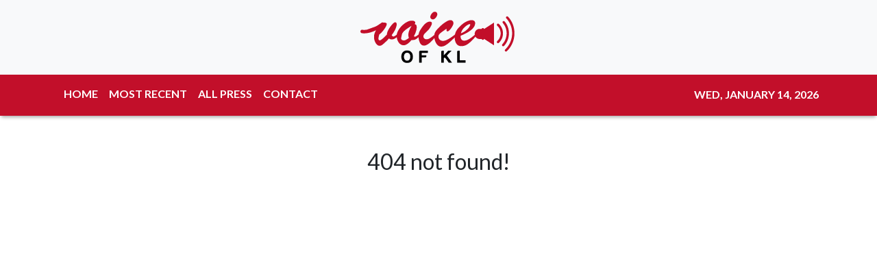

--- FILE ---
content_type: text/html; charset=utf-8
request_url: https://us-central1-vertical-news-network.cloudfunctions.net/get/fetch-include-rss
body_size: 25918
content:
[
  {
    "id": 58517536,
    "title": "PCG rescues 12 Zambales after boat engine fails in WPS",
    "summary": "SUBIC, Zambales — Twelve fishermen returned safely on Monday to Barangay Calapandayan in this town after being rescued by the Philippine Coast Guard (PCG) in the West Philippine Sea (WPS). The PCG’s BRP Cabra was patrolling the WPS when it received a distress call on Oct. 12 about the distressed FBCA Nhiwel Jay 2. Upon",
    "slug": "pcg-rescues-12-zambales-after-boat-engine-fails-in-wps",
    "link": "https://newsinfo.inquirer.net/1992689/pcg-rescues-12-zambales-after-boat-engine-fails-in-wps",
    "date_published": "2024-10-15T11:02:15.000Z",
    "images": "https://newsinfo.inquirer.net/files/2024/10/12-fishers-rescued-in-WPS.jpg",
    "categories": "1558",
    "img_id": "0",
    "caption": "",
    "country": "Philippines",
    "source_type": "rss",
    "source": "Inquirer.net"
  },
  {
    "id": 58530331,
    "title": "Food establishment denies termination of server for feeding strays",
    "summary": "MANILA, Philippines — The local food establishment that allegedly fired a food server for feeding stray animals as seen in a viral video said that no termination or forced resignation happened. The food server, Ian Vhal Sardia, previously told INQUIRER.net that he was forced to resign after being reprimanded for feeding stray animals. Sardia also",
    "slug": "food-establishment-denies-termination-of-server-for-feeding-strays",
    "link": "https://newsinfo.inquirer.net/1992693/food-establishment-denies-termination-of-server-for-feeding-strays",
    "date_published": "2024-10-15T10:18:41.000Z",
    "images": "https://newsinfo.inquirer.net/files/2024/10/Screenshot-2024-10-03-at-7.26.55 PM.png",
    "categories": "1558",
    "img_id": "0",
    "caption": "",
    "country": "Philippines",
    "source_type": "rss",
    "source": "Inquirer.net"
  },
  {
    "id": 58517537,
    "title": "2 steam eruptions observed anew at Taal Volcano",
    "summary": "MANILA, Philippines — Two phreatic or steam-driven eruptions were observed again at Taal Volcano in Batangas province, the Philippine Institute of Volcanology and Seismology (Phivolcs) reported on Tuesday. Phivolcs told INQUIRER.net that both eruptions occurred on Monday. The first eruption happened from 5:33 a.m. to 5:37 a.m. while the second was recorded from 7:03 p.m.",
    "slug": "2-steam-eruptions-observed-anew-at-taal-volcano",
    "link": "https://newsinfo.inquirer.net/1992691/2-steam-driven-eruptions-observed-anew-at-taal-volcano",
    "date_published": "2024-10-15T10:15:16.000Z",
    "images": "https://newsinfo.inquirer.net/files/2024/10/Taal-Volcano-Island-07October2024.jpg",
    "categories": "1558",
    "img_id": "0",
    "caption": "",
    "country": "Philippines",
    "source_type": "rss",
    "source": "Inquirer.net"
  },
  {
    "id": 58557392,
    "title": "A Bangkok dining guide from lunch to dinner",
    "summary": "From street food to upscale dining, the city offers something for every palate and craving     Bangkok has quickly become one of my favorite cities, so much so that I’ve returned twice in less than a year. Though its vibrant shopping scene keeps drawing me back, what I ultimately love about it is its […]\nThe post A Bangkok dining guide from lunch to dinner appeared first on Lifestyle.INQ.",
    "slug": "a-bangkok-dining-guide-from-lunch-to-dinner",
    "link": "https://lifestyle.inquirer.net/519327/a-bangkok-dining-guide-from-lunch-to-dinner/",
    "date_published": "2024-10-15T10:00:33.000Z",
    "images": "",
    "categories": "2828,199,782,3240,3249,3252,3254,3258,3259,3286,3296,3297,3299",
    "img_id": "0",
    "caption": "",
    "country": "Philippines",
    "source_type": "rss",
    "source": "Inquirer.net"
  },
  {
    "id": 58557393,
    "title": "How Finebone is saving the dying art form of fine bone china",
    "summary": "Finebone slightly reinvents one of the last bastions of fine bone china in the world to adapt to the demands of modern times Today, there are only around 30 factories and workshops around the world that produce fine bone china—that is, pottery and homeware made of bone ash. One of those factories, which serves and […]\nThe post How Finebone is saving the dying art form of fine bone china appeared first on Lifestyle.INQ.",
    "slug": "how-finebone-is-saving-the-dying-art-form-of-fine-bone-china",
    "link": "https://lifestyle.inquirer.net/519343/finebone-csm-philippines/",
    "date_published": "2024-10-15T10:00:00.000Z",
    "images": "",
    "categories": "2828,199,782,3240,3249,3252,3254,3258,3259,3286,3296,3297,3299",
    "img_id": "0",
    "caption": "",
    "country": "Philippines",
    "source_type": "rss",
    "source": "Inquirer.net"
  },
  {
    "id": 58553903,
    "title": "Kelana Jaya Line LRT service resumes after temporary disruption",
    "summary": "KUALA LUMPUR: The Kelana Jaya Line LRT service between the Wangsa Maju and Gombak stations fully resumed operation at 3.30 pm today after repair works were completed, says Rapid Rail Sdn Bhd.\n\nThe Rapid KL rail service operator previously stated that the service disruption was caused by an unusual flow of rainwater in the surrounding area, which entered the tracks and damaged several track components at around 10.20 am.\n\nRapid Rail said that the operations team was forced to cut off the power supply in the affected area to allow for inspections and repair works.\n\n“The Rapid Rail engineering team has successfully completed temporary repair works on the track components. Tests on the system and track components were also conducted to ensure that services could resume safely in accordance with safety standards.\n\n“However, the engineering and operations teams will continue to monitor the system’s stability to ensure smooth train operations,“ the statement said.\n\nRapid Rail thanked passengers for their patience throughout the service disruption.\n\nSeveral roads in Kuala Lumpur were flooded following continuous heavy rain that began around 9 am today.",
    "slug": "kelana-jaya-line-lrt-service-resumes-after-temporary-disruption",
    "link": "https://thesun.my/malaysia-news/kelana-jaya-line-lrt-service-resumes-after-temporary-disruption-NA13137659",
    "date_published": "2024-10-15T09:56:39.000Z",
    "images": "https://thesun.my/binrepository/400x287/0c62/400d225/none/11808/XMRM/kl24-09012024-prestasi-prasarana_4636097_20241015175725.jpg",
    "categories": "1558",
    "img_id": "0",
    "caption": "",
    "country": "Malaysia",
    "source_type": "rss",
    "source": "The Sun Daily"
  },
  {
    "id": 58557396,
    "title": "'Tadhana,\" 'Kathang Isip,\" other OPM hits among Spotify PH top songs for the past 10 years",
    "summary": "The Top Songs playlist on Spotify features 50 local and international songs that have remained relevant for Filipinos on the streaming platform for the past 10 years.",
    "slug": "tadhana-kathang-isip-other-opm-hits-among-spotify-ph-top-songs-for-the-past-10-years",
    "link": "https://www.gmanetwork.com/news/lifestyle/hobbiesandactivities/923800/tadhana-kathang-isip-other-opm-hits-among-spotify-ph-top-songs-for-the-past-10-years/story/",
    "date_published": "2024-10-15T09:53:58.000Z",
    "images": " <img width=\"auto\" height=\"150\" src=\"https://images.gmanews.tv/webpics/2024/10/Untitled_design_(17)_2024_10_15_17_52_49.jpg\"/> ",
    "categories": "2828,199,782,3240,3249,3252,3254,3258,3259,3286,3296,3297,3299",
    "img_id": "0",
    "caption": "",
    "country": "Philippines",
    "source_type": "rss",
    "source": "GMA Network"
  },
  {
    "id": 58553884,
    "title": "SMART Tunnel reopens to traffic",
    "summary": "KUALA LUMPUR: The SMART Tunnel is back in operation after it was closed on Tuesday (Oct 15) morning due to heavy rain here. Read full story",
    "slug": "smart-tunnel-reopens-to-traffic",
    "link": "https://www.thestar.com.my/news/nation/2024/10/15/smart-tunnel-reopens-to-traffic",
    "date_published": "2024-10-15T09:49:00.000Z",
    "images": "https://apicms.thestar.com.my/uploads/images/2024/10/15/2965819.jpg",
    "categories": "1558",
    "img_id": "0",
    "caption": "",
    "country": "Malaysia",
    "source_type": "rss",
    "source": "The Stars"
  },
  {
    "id": 58553911,
    "title": "Kerajaan komited bantu mudahkan usahawan dapat sijil halal - Zulkifli",
    "summary": "Pensijilan itu akan memberikan nilai tambah kepada perniagaan mereka selain meningkatkan kualiti dan diberkati sekali gus memperkasakan industri halal negara.",
    "slug": "kerajaan-komited-bantu-mudahkan-usahawan-dapat-sijil-halal-zulkifli",
    "link": "https://www.astroawani.com/berita-malaysia/kerajaan-komited-bantu-mudahkan-usahawan-dapat-sijil-halal-zulkifli-491824",
    "date_published": "2024-10-15T09:47:14.000Z",
    "images": "https://img.astroawani.com/2024-10/81728974045_DrZulkifliHasan.jpg",
    "categories": "1558",
    "img_id": "0",
    "caption": "",
    "country": "Malaysia",
    "source_type": "rss",
    "source": "AstroAwani"
  },
  {
    "id": 58553895,
    "title": "'Same road': Zairil clarifies RM1.4m funds row in Bagan, Tasek Gelugor ",
    "summary": "Penang exco says extra money given to Guan Eng, 'since he felt cheated'.",
    "slug": "same-road-zairil-clarifies-rm14m-funds-row-in-bagan-tasek-gelugor-",
    "link": "https://www.malaysiakini.com/news/722703",
    "date_published": "2024-10-15T09:46:50.000Z",
    "images": "",
    "categories": "1558",
    "img_id": "0",
    "caption": "",
    "country": "Malaysia",
    "source_type": "rss",
    "source": "Malaysia Kini"
  },
  {
    "id": 58555889,
    "title": "Retired foreigners can pay P1.5M for unlimited legal stay in PH",
    "summary": "Senator Loren Legarda expressed dismay Tuesday over the regulation of the Philippine Retirement Authority (PRA) allowing retired foreigners to stay legally in the Philippines for as long as they want in exchange for a US$20,000 fee, saying it's no wonder that many criminal syndicates are able to exploit this to find safe haven in the country.",
    "slug": "retired-foreigners-can-pay-p15m-for-unlimited-legal-stay-in-ph",
    "link": "https://www.gmanetwork.com/news/topstories/nation/923797/retired-foreigners-can-pay-p1-5m-for-unlimited-legal-stay-in-ph/story/",
    "date_published": "2024-10-15T09:43:58.000Z",
    "images": " <img width=\"auto\" height=\"150\" src=\"https://images.gmanews.tv/v3/webpics/v3/2014/03/2014_03_20_10_05_49.jpg\"/> ",
    "categories": "1558",
    "img_id": "0",
    "caption": "",
    "country": "Philippines",
    "source_type": "rss",
    "source": "GMA Network"
  },
  {
    "id": 58553896,
    "title": "Justice for 'Kopi' - animal rights activists will haul local council to court",
    "summary": "They demand the officers involved in shooting the dog be charged.",
    "slug": "justice-for-kopi-animal-rights-activists-will-haul-local-council-to-court",
    "link": "https://www.malaysiakini.com/news/722702",
    "date_published": "2024-10-15T09:42:04.000Z",
    "images": "",
    "categories": "1558",
    "img_id": "0",
    "caption": "",
    "country": "Malaysia",
    "source_type": "rss",
    "source": "Malaysia Kini"
  },
  {
    "id": 58555894,
    "title": "For fast, cheap Internet: Salo files bill granting legislative franchise to Elon Musk’s Starlink PH",
    "summary": "“We believe this partnership with Starlink will provide Filipinos with the reliable internet service they deserve.\"",
    "slug": "for-fast-cheap-internet-salo-files-bill-granting-legislative-franchise-to-elon-musks-starlink-ph",
    "link": "https://mb.com.ph/2024/10/15/salo-files-bill-granting-legislative-franchise-to-elon-musk-s-starlink-ph",
    "date_published": "2024-10-15T09:41:15.000Z",
    "images": "https://images.mb.com.ph/production/mb-mkt-neo-prod-1-uploads/107155_ffcb5c0987/107155_ffcb5c0987.jpeg",
    "categories": "1558",
    "img_id": "0",
    "caption": "",
    "country": "Philippines",
    "source_type": "rss",
    "source": "Manila Bulletin"
  },
  {
    "id": 58555895,
    "title": "2 injured, 7 houses razed in Laguna fire",
    "summary": "SANTA ROSA CITY, Laguna – Two individuals were injured and seven houses were razed in a fire in Barangay Caingin here on Monday morning, October 14.",
    "slug": "2-injured-7-houses-razed-in-laguna-fire",
    "link": "https://mb.com.ph/2024/10/15/2-injured-7-houses-razed-in-laguna-fire",
    "date_published": "2024-10-15T09:41:12.000Z",
    "images": "https://images.mb.com.ph/production/HD_wallpaper_fire_flame_texture_a97ceaa1bf.jpg",
    "categories": "1558",
    "img_id": "0",
    "caption": "",
    "country": "Philippines",
    "source_type": "rss",
    "source": "Manila Bulletin"
  },
  {
    "id": 58555890,
    "title": "Koko Pimentel: Parallel Senate probe on Duterte drug war 'a good idea'",
    "summary": "Although it is \"optional,\" Senate Minority Leader Aquilino \"Koko\" Pimentel III said conducting a parallel Senate investigation into the war on drugs is a \"good idea\" so the credibility of the witnesses could be tested.",
    "slug": "koko-pimentel-parallel-senate-probe-on-duterte-drug-war-a-good-idea",
    "link": "https://www.gmanetwork.com/news/topstories/nation/923796/koko-pimentel-parallel-senate-probe-on-duterte-drug-war-a-good-idea/story/",
    "date_published": "2024-10-15T09:39:11.000Z",
    "images": " <img width=\"auto\" height=\"150\" src=\"https://images.gmanews.tv/webpics/2023/11/aquilino_koko_pimentel_iii_2023_11_16_23_03_45.jpg\"/> ",
    "categories": "1558",
    "img_id": "0",
    "caption": "",
    "country": "Philippines",
    "source_type": "rss",
    "source": "GMA Network"
  },
  {
    "id": 58553924,
    "title": "Vietnamese teachers paid up to $1,200 a month after salary increase",
    "summary": "Vietnamese teachers' basic salaries have increased by 30% from July, pushing their monthly income to as much as VND30 million ($1,203), an increase of up to VND7 million from previous levels.",
    "slug": "vietnamese-teachers-paid-up-to-1200-a-month-after-salary-increase",
    "link": "https://e.vnexpress.net/news/news/vietnamese-teachers-paid-up-to-1-200-a-month-after-salary-increase-4804341.html",
    "date_published": "2024-10-15T09:31:00.000Z",
    "images": "https://vcdn1-english.vnecdn.net/2024/10/15/giaovien38511719825817-1728970-9410-2183-1728970324.jpg?w=900&h=0&q=100&dpr=1&fit=crop&s=L5gLQI5JhfW9q8c4_yXaJg",
    "categories": "1558",
    "img_id": "0",
    "caption": "",
    "country": "Vietnam",
    "source_type": "rss",
    "source": "VNExpress"
  },
  {
    "id": 58553923,
    "title": "Public security ministry proposes monitoring of trans-border data transfers",
    "summary": "The Ministry of Public Security has proposed that the transfer of data abroad must be evaluated by authorities to ensure national defense, security and the protection of national interests, according to a draft law on data.",
    "slug": "public-security-ministry-proposes-monitoring-of-transborder-data-transfers",
    "link": "https://e.vnexpress.net/news/news/public-security-ministry-proposes-monitoring-of-trans-border-data-transfers-4804421.html",
    "date_published": "2024-10-15T09:31:00.000Z",
    "images": "https://vcdn1-english.vnecdn.net/2024/10/15/pexelsmarkusspiske330771-17289-3046-5728-1728980378.jpg?w=900&h=0&q=100&dpr=1&fit=crop&s=vBff_DIt6AcwC2A09hr2LA",
    "categories": "1558",
    "img_id": "0",
    "caption": "",
    "country": "Vietnam",
    "source_type": "rss",
    "source": "VNExpress"
  },
  {
    "id": 58555896,
    "title": "Interfaith leaders reaffirm  support for peace in Mindanao",
    "summary": "DAVAO CITY – Interfaith leaders in Mindanao recently reaffirmed their efforts to sustain the gains of peacebuilding in Mindanao.",
    "slug": "interfaith-leaders-reaffirm-support-for-peace-in-mindanao",
    "link": "https://mb.com.ph/2024/10/15/mindanao-interfaith-leaders-reaffirm-support-for-peace-in-mindanao",
    "date_published": "2024-10-15T09:29:14.000Z",
    "images": "https://images.mb.com.ph/production/OPAPRU_9bdcb921b7.jfif",
    "categories": "1558",
    "img_id": "0",
    "caption": "",
    "country": "Philippines",
    "source_type": "rss",
    "source": "Manila Bulletin"
  },
  {
    "id": 58555897,
    "title": "Tulfo rejects privatization of country’s air traffic management system; here's why",
    "summary": "\"The privatization of CNS/ATM functions poses serious national security risks and exposes us to foreign interference.\"",
    "slug": "tulfo-rejects-privatization-of-countrys-air-traffic-management-system-heres-why",
    "link": "https://mb.com.ph/2024/10/15/tulfo-rejects-privatization",
    "date_published": "2024-10-15T09:27:50.000Z",
    "images": "https://images.mb.com.ph/production/mb-mkt-neo-prod-1-uploads-2/media/Raffy_Tulfo_45281daeb5/Raffy_Tulfo_45281daeb5.jpg",
    "categories": "1558",
    "img_id": "0",
    "caption": "",
    "country": "Philippines",
    "source_type": "rss",
    "source": "Manila Bulletin"
  },
  {
    "id": 58553902,
    "title": "Elderly woman in Penang rescued from garbage-infested house",
    "summary": "PETALING JAYA: An elderly woman was rescued from her home, which was piled in heaps of rubbish, making it difficult for her to leave her residence .\n\nThe Penang Civil Defence Force was deployed to the 86-year-old’s house on Monday (Oct 14) at 4.40pm after responding to her family members’ call for help, the New Straits Times reported.\n\nShe was reportedly carried out on a stretcher during the operation. \n\nALSO READ: Perak govt to aid retired teacher with hoarding disorder\n\nHer family claimed that the woman, living alone, was not in good health, riddled with “hypertension and hearing problems”, on top of her “frail” condition, as quoted.\n\nNot only that, her family members claim that she would call for help late at night as she is also “prone to falls”, as quoted.\n\n“As such, her family wants to send her to an old folk’s home after obtaining her consent,” he was quoted as saying. \n\nALSO READ: Ipoh City Council clears three tonnes of garbage from elderly woman’s home\n\nCivil Defence Force northeast district officer, Muhammad Aizat Abdul Ghani confirmed that the double-storey house located in Jalan Mano was filled with so much rubbish and recyclable materials amassed over the years.\n\nHer house was not only filled with rubbish indoors but outdoors as well. \n\nThe elderly woman said she hired help to clean her house but claims they never showed up.",
    "slug": "elderly-woman-in-penang-rescued-from-garbageinfested-house",
    "link": "https://thesun.my/malaysia-news/elderly-woman-in-penang-rescued-from-garbage-infested-house-OA13137678",
    "date_published": "2024-10-15T09:27:26.000Z",
    "images": "https://thesun.my/binrepository/400x244/0c9/400d225/none/11808/WBCY/hoarding-1646575-20201007131747_4636107_20241015172835.jpg",
    "categories": "1558",
    "img_id": "0",
    "caption": "",
    "country": "Malaysia",
    "source_type": "rss",
    "source": "The Sun Daily"
  },
  {
    "id": 58553885,
    "title": "Gerik man killed in pre-dawn tiger attack",
    "summary": "IPOH: A 54-year-old local man has been found dead after a tiger attack in Gerik. Read full story",
    "slug": "gerik-man-killed-in-predawn-tiger-attack",
    "link": "https://www.thestar.com.my/news/nation/2024/10/15/gerik-man-killed-in-pre-dawn-tiger-attack",
    "date_published": "2024-10-15T09:27:00.000Z",
    "images": "https://apicms.thestar.com.my/uploads/images/2024/10/15/2965783.png",
    "categories": "1558",
    "img_id": "0",
    "caption": "",
    "country": "Malaysia",
    "source_type": "rss",
    "source": "The Stars"
  },
  {
    "id": 58555898,
    "title": "DOH reiterates support for breast cancer awareness efforts",
    "summary": "The Department of Health (DOH) on Monday, Oct. 15, reiterated its support for efforts to increase public awareness of breast cancer.",
    "slug": "doh-reiterates-support-for-breast-cancer-awareness-efforts",
    "link": "https://mb.com.ph/2024/10/15/breast-cancer-awareness-efforts",
    "date_published": "2024-10-15T09:26:40.000Z",
    "images": "https://images.mb.com.ph/production/breast_cancer_085f06a0b1.jpg",
    "categories": "1558",
    "img_id": "0",
    "caption": "",
    "country": "Philippines",
    "source_type": "rss",
    "source": "Manila Bulletin"
  },
  {
    "id": 58555899,
    "title": "PCG denies irregularities in pistol procurement project",
    "summary": "The Philippine Coast Guard (PCG) belied claims that there were irregularities in the bidding process for a program involving the procurement of pistols for its personnel.",
    "slug": "pcg-denies-irregularities-in-pistol-procurement-project",
    "link": "https://mb.com.ph/2024/10/15/pcg-irregularities-pistol-procurement",
    "date_published": "2024-10-15T09:26:16.000Z",
    "images": "https://images.mb.com.ph/production/mb-mkt-neo-prod-1-uploads/pistol_6235049_640_00b5e217e5/pistol_6235049_640_00b5e217e5.jpeg",
    "categories": "1558",
    "img_id": "0",
    "caption": "",
    "country": "Philippines",
    "source_type": "rss",
    "source": "Manila Bulletin"
  },
  {
    "id": 58555900,
    "title": "'Hindi tatantanan': PNP vows to locate Harry Roque ",
    "summary": "The Philippine National Police (PNP) has committed to give all its efforts to locate and bring to the House of Representatives former presidential spokesperson Harry Roque.",
    "slug": "hindi-tatantanan-pnp-vows-to-locate-harry-roque-",
    "link": "https://mb.com.ph/2024/10/15/pnp-vows-to-locate-harry-roque",
    "date_published": "2024-10-15T09:22:51.000Z",
    "images": "https://images.mb.com.ph/production/20240917_144006_ecaa7312a4.jpg",
    "categories": "1558",
    "img_id": "0",
    "caption": "",
    "country": "Philippines",
    "source_type": "rss",
    "source": "Manila Bulletin"
  },
  {
    "id": 58557400,
    "title": "BINI reveals official lightstick for Blooms",
    "summary": "P-pop girl group BINI finally unveiled its official lightsticks for Blooms to purchase and use during performances.",
    "slug": "bini-reveals-official-lightstick-for-blooms",
    "link": "https://www.philstar.com/gadgets/2024/10/15/2392726/bini-reveals-official-lightstick-blooms",
    "date_published": "2024-10-15T09:22:00.000Z",
    "images": "",
    "categories": "2828,199,782,3240,3249,3252,3254,3258,3259,3286,3296,3297,3299",
    "img_id": "0",
    "caption": "",
    "country": "Philippines",
    "source_type": "rss",
    "source": "Philstar"
  },
  {
    "id": 58553886,
    "title": "Flash flood victims in Perak decrease, some shelters close",
    "summary": "IPOH: The total count of flash flood victims in Perak has reduced, with 1,013 individuals still taking refuge at evacuation centres. Read full story",
    "slug": "flash-flood-victims-in-perak-decrease-some-shelters-close",
    "link": "https://www.thestar.com.my/news/nation/2024/10/15/flash-flood-victims-in-perak-decrease-some-shelters-close",
    "date_published": "2024-10-15T09:22:00.000Z",
    "images": "https://apicms.thestar.com.my/uploads/images/2024/10/15/2965751.jpg",
    "categories": "1558",
    "img_id": "0",
    "caption": "",
    "country": "Malaysia",
    "source_type": "rss",
    "source": "The Stars"
  },
  {
    "id": 58557397,
    "title": "BINI unveils official lightstick: Price, inclusions, selling dates",
    "summary": "BINI has unveiled its official lightstick for the upcoming Grand BINIverse concert!",
    "slug": "bini-unveils-official-lightstick-price-inclusions-selling-dates",
    "link": "https://www.gmanetwork.com/news/lifestyle/hobbiesandactivities/923795/bini-unveils-official-lightstick-price-inclusions-selling-dates/story/",
    "date_published": "2024-10-15T09:21:44.000Z",
    "images": " <img width=\"auto\" height=\"150\" src=\"https://images.gmanews.tv/webpics/2024/10/Screenshot_2024-10-15_at_17_2024_10_15_17_21_16.png\"/> ",
    "categories": "2828,199,782,3240,3249,3252,3254,3258,3259,3286,3296,3297,3299",
    "img_id": "0",
    "caption": "",
    "country": "Philippines",
    "source_type": "rss",
    "source": "GMA Network"
  },
  {
    "id": 58555901,
    "title": "SPD beefs up police deployment for APMCDRR 2024",
    "summary": "The Southern Police District (SPD) has beefed up its deployment to ensure a safe and orderly Asia-Pacific Ministerial Conference on Disaster Risk Reduction (APMCDRR), which will run until October 18, 2024, at the Philippine International Convention Center (PICC), according to SPD Director Brig. Gen. Bernard Yang.",
    "slug": "spd-beefs-up-police-deployment-for-apmcdrr-2024",
    "link": "https://mb.com.ph/2024/10/15/spd-beefs-up-police-deployment-for-apmcdrr-2024",
    "date_published": "2024-10-15T09:18:40.000Z",
    "images": "https://images.mb.com.ph/production/viber_image_2024_10_15_16_20_18_350_d3840c64ea.jpg",
    "categories": "1558",
    "img_id": "0",
    "caption": "",
    "country": "Philippines",
    "source_type": "rss",
    "source": "Manila Bulletin"
  },
  {
    "id": 58557394,
    "title": "Good energy only: How Human Design transformed Bianca Brandner’s approach to life",
    "summary": "Life coach Bianca Brandner shares how the personalized self-growth system of Human Design enhances her energy and brings positivity to her work, motherhood, and life   Bianca Brandner is not into astrology. At least, not in the traditional sense.  “I don’t know what my moon rising is. I don’t really know what rising signs are,” […]\nThe post Good energy only: How Human Design transformed Bianca Brandner’s approach to life appeared first on Lifestyle.INQ.",
    "slug": "good-energy-only-how-human-design-transformed-bianca-brandners-approach-to-life",
    "link": "https://lifestyle.inquirer.net/519495/how-human-design-transformed-bianca-brandners-approach-to-life/",
    "date_published": "2024-10-15T09:18:31.000Z",
    "images": "",
    "categories": "2828,199,782,3240,3249,3252,3254,3258,3259,3286,3296,3297,3299",
    "img_id": "0",
    "caption": "",
    "country": "Philippines",
    "source_type": "rss",
    "source": "Inquirer.net"
  },
  {
    "id": 58561321,
    "title": "EnterpriseSG partners African Export-Import Bank to expand financing access for Singapore companies ",
    "summary": "SINGAPORE companies will soon have greater access to financing when they expand to Africa, thanks to a new agreement between EnterpriseSG and...",
    "slug": "enterprisesg-partners-african-exportimport-bank-to-expand-financing-access-for-singapore-companies-",
    "link": "https://www.businesstimes.com.sg/singapore/enterprisesg-partners-african-export-import-bank-expand-financing-access-singapore-companies",
    "date_published": "2024-10-15T09:17:57.000Z",
    "images": "",
    "categories": "1558",
    "img_id": "0",
    "caption": "",
    "country": "Singapore",
    "source_type": "rss",
    "source": "The Business Times"
  },
  {
    "id": 58553904,
    "title": "GISBH: KPWKM prioritises swift reunification of rescued children with families",
    "summary": "KUALA LUMPUR: The immediate return of children rescued during Op Global to their parents and families is a top priority for the Ministry of Women, Family and Community Development (KPWKM).\n\nHowever, its minister, Datuk Seri Nancy Shukri said KPWKM must first ensure that the children’s parents and families can provide adequate and proper care.\n\n“For cases where the capability of the parents and families is clearly established, the reunification process can proceed without delay. In more complex situations, intervention programmes will be implemented to ensure the children’s and families’ best interests are safeguarded\n\n“The ultimate goal is to reunite these children with their families. However, before this can happen, several factors need to be carefully evaluated. This is not about denying anyone’s rights, but about ensuring the best interests of the children are upheld,” Nancy said during a minister’s briefing session on GISB Holdings Sdn Bhd (GISBH) in the Dewan Rakyat today.\n\nAs of yesterday, 560 children – 283 boys and 277 girls – had been placed in safe custody after the Social Welfare Department (JKM) obtained a temporary court custody order for two months under Section 25(2)(a) of the Child Act 2001.\n\nMeanwhile, Nancy said the Task Force Profiling Team for Op Global found that 94.3 per cent of the 558 profiled children had at least one living biological parent, while 5.7 per cent had no parents or no available information on their parents.\n\nHealth assessments showed that 51.6 per cent of the children were underweight, falling below the healthy Body Mass Index (BMI), while 46.1 per cent had a normal weight and the remaining children were classified as obese, she added. \n\n“Three children have been issued persons with disabilities (PwD) cards, while 27 others display symptoms of disability,” she added.\n\nCognitive assessments were also conducted on 385 children aged seven and above, with 71.9 per cent (277 children) showing no signs of cognitive disorders, she said. \n\n“However, 20.26 per cent (78 children) displayed moderate cognitive disorders, while 7.79 per cent (30 children) were found to have severe cognitive impairments,” Nancy said.",
    "slug": "gisbh-kpwkm-prioritises-swift-reunification-of-rescued-children-with-families",
    "link": "https://thesun.my/malaysia-news/gisbh-kpwkm-prioritises-swift-reunification-of-rescued-children-with-families-GA13137625",
    "date_published": "2024-10-15T09:17:18.000Z",
    "images": "https://thesun.my/binrepository/400x267/0c0/400d225/none/11808/WDTC/jb03-04102024-childhood-education_4636066_20241015171803.jpg",
    "categories": "1558",
    "img_id": "0",
    "caption": "",
    "country": "Malaysia",
    "source_type": "rss",
    "source": "The Sun Daily"
  },
  {
    "id": 58553906,
    "title": "Investigations ongoing into incident of empty Johor checkpoint counters with green lights on, blocked pathways",
    "summary": "PETALING JAYA: A surprise inspection by Johor Public Works, Transport, Infrastructure, and Communications committee chairman, Mohamad Fazli Mohamad Salleh recently found 17 Immigration counters at the Johor checkpoint empty.\nThe inspection was conducted following a video circulating online showing the 17 empty counters at the checkpoint in Sultan Abu Bakar Complex (KSAB), triggering public backlash.\nHe confirmed that the surprise inspection found that the incident actually occurred, Harian Metro reported.\nThe video showed the empty counters, with green lights on however, the pathways were closed off to commuters.\n\nALSO READ: Woman calls out Immigration officer for alleged rude behaviour\n\nFazli then instructed that the green lights to be turned off to indicate that the lane is closed, to ensure no one is confused.\n“If there is no solid reason given regarding the incident, this can be considered intentional,” he was quoted as saying.\nOn the other hand, Johor Immigration director Datuk Mohd Rusdi Mohd Darus said an internal probe will be conducted on the incident.\n\nALSO READ: Woman expresses gratitude to Johor Immigration officers for returning lost RM1.5k\n\n“The internal investigation will determine whether the immigration officer handling the counter neglected their duties or intentionally left the counter without permission.\n“We will not tolerate this behaviour, and strict disciplinary action will be taken against them if they are found to have neglected their duties.\n“It is a violation of responsibility, and I take this issue seriously,“ he was quoted as saying.",
    "slug": "investigations-ongoing-into-incident-of-empty-johor-checkpoint-counters-with-green-lights-on-blocked-pathways",
    "link": "https://thesun.my/malaysia-news/investigations-ongoing-into-incident-of-empty-johor-checkpoint-counters-with-green-lights-on-blocked-pathways-EA13137524",
    "date_published": "2024-10-15T09:17:02.000Z",
    "images": "https://thesun.my/binrepository/576x225/85c0/400d225/none/11808/VTVY/untitled-design-18_4635996_20241015171744.jpg",
    "categories": "1558",
    "img_id": "0",
    "caption": "",
    "country": "Malaysia",
    "source_type": "rss",
    "source": "The Sun Daily"
  },
  {
    "id": 58553887,
    "title": "Govt to address possible vegetable price hikes due to monsoon, says Armizan",
    "summary": "PETALING JAYA: The Domestic Trade and Cost of Living Ministry will collaborate and hold discussions with relevant ministries and agencies regarding the issue of vegetable prices, which are expected to triple by the end of this year. Read full story",
    "slug": "govt-to-address-possible-vegetable-price-hikes-due-to-monsoon-says-armizan",
    "link": "https://www.thestar.com.my/news/nation/2024/10/15/govt-to-address-possible-vegetable-price-hikes-due-to-monsoon-says-armizan",
    "date_published": "2024-10-15T09:14:00.000Z",
    "images": "https://apicms.thestar.com.my/uploads/images/2024/10/15/2965740.jpg",
    "categories": "1558",
    "img_id": "0",
    "caption": "",
    "country": "Malaysia",
    "source_type": "rss",
    "source": "The Stars"
  },
  {
    "id": 58553889,
    "title": "No need to ban vape like Maldives, says Health Minister",
    "summary": "KUALA LUMPUR: Malaysia has comprehensive regulations on smoking and tobacco control and does not need to follow other countries in banning vape and its products, says Datuk Seri Dr Dzulkefly Ahmad. Read full story",
    "slug": "no-need-to-ban-vape-like-maldives-says-health-minister",
    "link": "https://www.thestar.com.my/news/nation/2024/10/15/no-need-to-ban-vape-like-maldives-says-health-minister",
    "date_published": "2024-10-15T09:13:00.000Z",
    "images": "https://apicms.thestar.com.my/uploads/images/2024/10/15/2965728.jpg",
    "categories": "1558",
    "img_id": "0",
    "caption": "",
    "country": "Malaysia",
    "source_type": "rss",
    "source": "The Stars"
  },
  {
    "id": 58553888,
    "title": "Pahang Sultan urges civil servants not to be selective in giving aid to flood victims",
    "summary": "TEMERLOH: The Sultan of Pahang Al-Sultan Abdullah Ri'ayatuddin Al-Mustafa Billah Shah ordered the various parties involved in managing floods not to be selective in providing aid. Read full story",
    "slug": "pahang-sultan-urges-civil-servants-not-to-be-selective-in-giving-aid-to-flood-victims",
    "link": "https://www.thestar.com.my/news/nation/2024/10/15/pahang-sultan-urges-civil-servants-not-to-be-selective-in-giving-aid-to-flood-victims",
    "date_published": "2024-10-15T09:13:00.000Z",
    "images": "https://apicms.thestar.com.my/uploads/images/2024/10/15/2965736.JPG",
    "categories": "1558",
    "img_id": "0",
    "caption": "",
    "country": "Malaysia",
    "source_type": "rss",
    "source": "The Stars"
  },
  {
    "id": 58553905,
    "title": "Police have started investigating companies linked to GISBH overseas - Saifuddin Nasution",
    "summary": "KUALA LUMPUR: The police (PDRM) have initiated investigations into companies linked to GISB Holdings Sdn Bhd (GISBH), which are operating overseas.\n\nHome Minister Datuk Seri Saifuddin Nasution Ismail acknowledged the challenges of extending investigations beyond Malaysia’s borders but confirmed that PDRM have already reached out to authorities in 18 countries where these companies are believed to be active.\n\n“The police have taken steps to contact these countries using mutual legal agreements (MLA) to facilitate cooperation,” he said during a briefing on the GISBH issue at the Dewan Rakyat today.\n\nEarlier reports indicated that PDRM had identified 23 properties owned by GISBH in 10 countries, with an estimated value RM52.4 million.\n\nSaifuddin Nasution also said that 15 cases have been brought before courts nationwide, with trial dates pending.\n\nHe highlighted a case of child abuse linked to the investigation, where the accused pleaded guilty and received a 10-year prison sentence.\n\n“There have been numerous breaches of the law, and it is imperative that we conduct the investigation thoroughly and with full accountability, allowing the legal process to unfold as it should.\n\n“I want to make it clear that there is no political motive behind the government���s handling of this case. The fact remains, crimes against children have occurred,” he said.",
    "slug": "police-have-started-investigating-companies-linked-to-gisbh-overseas-saifuddin-nasution",
    "link": "https://thesun.my/malaysia-news/police-have-started-investigating-companies-linked-to-gisbh-overseas-saifuddin-nasution-FA13137543",
    "date_published": "2024-10-15T09:11:27.000Z",
    "images": "https://thesun.my/binrepository/400x267/1c0/400d225/none/11808/ICYF/kl23-15102024-sidang-parlimen_4636008_20241015171213.jpg",
    "categories": "1558",
    "img_id": "0",
    "caption": "",
    "country": "Malaysia",
    "source_type": "rss",
    "source": "The Sun Daily"
  },
  {
    "id": 58555891,
    "title": "20 BuCor personnel removed from service since 2022",
    "summary": "The Bureau of Corrections (BuCor) on Tuesday announced that a total of 20 errant personnel have been removed from service since 2022.",
    "slug": "20-bucor-personnel-removed-from-service-since-2022",
    "link": "https://www.gmanetwork.com/news/topstories/nation/923793/20-bucor-personnel-removed-from-service-since-2022/story/",
    "date_published": "2024-10-15T09:10:14.000Z",
    "images": " <img width=\"auto\" height=\"150\" src=\"https://images.gmanews.tv/webpics/2023/05/FvMe579aMAEN6Zt_2023_05_03_18_20_27.jpg\"/> ",
    "categories": "1558",
    "img_id": "0",
    "caption": "",
    "country": "Philippines",
    "source_type": "rss",
    "source": "GMA Network"
  },
  {
    "id": 58553890,
    "title": "No need to follow others as our smoking control laws strong enough, says Dzulkefly",
    "summary": "KUALA LUMPUR: Malaysia has comprehensive regulations on smoking and tobacco control and does not need to follow other countries in banning vape and its products, says Datuk Seri Dr Dzulkefly Ahmad. Read full story",
    "slug": "no-need-to-follow-others-as-our-smoking-control-laws-strong-enough-says-dzulkefly",
    "link": "https://www.thestar.com.my/news/nation/2024/10/15/no-need-to-follow-others-as-our-smoking-control-laws-strong-enough-says-dzulkefly",
    "date_published": "2024-10-15T09:10:00.000Z",
    "images": "https://apicms.thestar.com.my/uploads/images/2024/10/15/2965718.jpg",
    "categories": "1558",
    "img_id": "0",
    "caption": "",
    "country": "Malaysia",
    "source_type": "rss",
    "source": "The Stars"
  },
  {
    "id": 58555902,
    "title": "Senate probe on Duterte drug war a 'good idea', says Koko",
    "summary": "\"It will give us the opportunity to ask cross-examination questions to test the credibility of the witnesses.\"",
    "slug": "senate-probe-on-duterte-drug-war-a-good-idea-says-koko",
    "link": "https://mb.com.ph/2024/10/15/senate-probe-on-duterte-drug-war",
    "date_published": "2024-10-15T09:09:53.000Z",
    "images": "https://images.mb.com.ph/production/Koko_Pimentel_cf21ab85ef.jpg",
    "categories": "1558",
    "img_id": "0",
    "caption": "",
    "country": "Philippines",
    "source_type": "rss",
    "source": "Manila Bulletin"
  },
  {
    "id": 58553897,
    "title": "Task force reveals GISBH children underweight, have cognitive disorders",
    "summary": "UPDATED 5.30PM | PARLIAMENT | Nancy says initial profiling on kids done in safe spaces.",
    "slug": "task-force-reveals-gisbh-children-underweight-have-cognitive-disorders",
    "link": "https://www.malaysiakini.com/news/722695",
    "date_published": "2024-10-15T09:08:14.000Z",
    "images": "",
    "categories": "1558",
    "img_id": "0",
    "caption": "",
    "country": "Malaysia",
    "source_type": "rss",
    "source": "Malaysia Kini"
  },
  {
    "id": 58555903,
    "title": "12,000 foreign POGO workers voluntarily downgrade work visas, says BI",
    "summary": "The BI gave all foreign workers of POGOs until Oct. 15 to downgrade their work visas.",
    "slug": "12000-foreign-pogo-workers-voluntarily-downgrade-work-visas-says-bi",
    "link": "https://mb.com.ph/2024/10/15/12-000-foreign-pogo-workers-downgraded-work-visas-says-bi",
    "date_published": "2024-10-15T09:07:47.000Z",
    "images": "",
    "categories": "1558",
    "img_id": "0",
    "caption": "",
    "country": "Philippines",
    "source_type": "rss",
    "source": "Manila Bulletin"
  },
  {
    "id": 58555904,
    "title": "P292.23-B realignments in 2025 GAB to boost 'ayuda', defense, food security budgets",
    "summary": "\"The additional funding is crucial for supporting those in need.\"",
    "slug": "p29223b-realignments-in-2025-gab-to-boost-ayuda-defense-food-security-budgets",
    "link": "https://mb.com.ph/2024/10/15/p292-23-b-realignments-in-2025-gab",
    "date_published": "2024-10-15T09:06:17.000Z",
    "images": "https://images.mb.com.ph/production/mb-mkt-neo-prod-1-uploads-2/media/20240401_182237_1_196f1fa296/20240401_182237_1_196f1fa296.jpg",
    "categories": "1558",
    "img_id": "0",
    "caption": "",
    "country": "Philippines",
    "source_type": "rss",
    "source": "Manila Bulletin"
  },
  {
    "id": 58555905,
    "title": "President has final say on whether PH will rejoin ICC, cooperate in drug war probe, says DOJ",
    "summary": "“We would like to emphasize that under the Constitution, the President is the chief architect of the country’s foreign policy,” said DOJ Assistant Secretary Jose Dominic F. Clavano IV.",
    "slug": "president-has-final-say-on-whether-ph-will-rejoin-icc-cooperate-in-drug-war-probe-says-doj",
    "link": "https://mb.com.ph/2024/10/15/up-to-president-whether-to-let-ph-rejoin-icc-cooperate-in-drug-war-probe-says-doj",
    "date_published": "2024-10-15T09:05:10.000Z",
    "images": "",
    "categories": "1558",
    "img_id": "0",
    "caption": "",
    "country": "Philippines",
    "source_type": "rss",
    "source": "Manila Bulletin"
  },
  {
    "id": 58553907,
    "title": "Malaysia should seize opportunity in global medical devices market - Chang",
    "summary": "KUALA LUMPUR: Malaysian innovators and manufacturers should seize the opportunity to tap into the immense potential of the global medical devices industry, which is projected to reach nearly US$800 billion by 2030, says Science, Technology and Innovation (MOSTI) Minister Chang Lih Kang.\n\nChang noted that Malaysia had many high-quality products and innovators in the medical devices sector, with the government continuously encouraging and supporting industry players in research and development (R&D) and commercialisation efforts.\n\n“The market is vast, and we have plenty of room for success. To support R&D, of course, not limited to the medical devices industry, MOSTI offers various funding facilities, grants, matching grants, and equity where we invest in relevant startups,” he said.\n\nChang said this to reporters after officiating the soft launch of INNOMed: Innovation Pitching Powered by PERANTIM, a key event in the International Medical Device Exhibition & Conference (IMDEC) 2024.\n\nAlso present were Medical Device Authority (MDA) chief executive officer Dr P. Muralitharan, Malaysia Medical Devices Manufacturers Association (PERANTIM) president Johari Abu Kasim, and organising chairman of INNOMed, Dr Hyzan Mohd Yusof.\n\nEarlier in his speech, Chang said that under Malaysia’s New Industrial Master Plan (NIMP) 2030, the government aimed to foster synergies between the manufacturing and engineering sectors and the medical devices sector. This includes creating advanced inspection tools, solutions for imaging and endoscopy, implantable devices, and minimally invasive surgical tools.\n\nMeanwhile, Muralitharan told Bernama that, according to figures from the Department of Statistics Malaysia (DOSM), Malaysia’s total trade in medical devices, valued at RM25.61 billion from January to July this year, increased by 23.5 per cent compared to the same period in 2023 (RM20.74 billion).\n\nHe added that the export of medical devices was valued at RM20.15 billion, an increase of 25.7 per cent compared to RM16.02 billion in 2023.\n\nIn his speech, Dr Hyzan said that medical device innovation presented an opportunity to improve healthcare while boosting the economy, with the industry projected to reach nearly US$2 billion by 2025, making it one of the fastest-growing sectors.\n\n“By focusing on innovation, we can create high-skilled jobs, reduce our dependence on imported technologies, and position Malaysia as a global leader. Last year, we spent US$5 billion on medical devices, with 95 per cent being imports. Our goal is to reduce this to 50 per cent within five years,” he said.\n\nHe also emphasised that close collaboration among universities, innovators, manufacturers, clinicians, and government agencies was key to ensuring that ideas and research transitioned smoothly from laboratories to clinical applications and into the hands of healthcare providers.\n\nINNOMed, themed “Unleashing the Power of Medical Technology: Shaping the Future of Healthcare,“ is organised by the MDA and will take place from Dec 10 to 12 at the Kuala Lumpur Convention Centre (KLCC).",
    "slug": "malaysia-should-seize-opportunity-in-global-medical-devices-market-chang",
    "link": "https://thesun.my/malaysia-news/malaysia-should-seize-opportunity-in-global-medical-devices-market-chang-JA13137439",
    "date_published": "2024-10-15T09:02:09.000Z",
    "images": "https://thesun.my/binrepository/400x267/0c0/400d225/none/11808/NYJQ/kl67-15102024-chang-lih-kang_4635924_20241015170255.jpg",
    "categories": "1558",
    "img_id": "0",
    "caption": "",
    "country": "Malaysia",
    "source_type": "rss",
    "source": "The Sun Daily"
  },
  {
    "id": 58557395,
    "title": "When rest becomes a chore: A twentysomething woman’s burned-out diary",
    "summary": "As a woman in her early 20s, I always feel like an impostor, be it in my achievements or the well-deserved rewards that come after them     College life changed me in more ways than one. I became time-smitten, always rushing through deadlines, meticulously planning every hour of the day. Like a race, I […]\nThe post When rest becomes a chore: A twentysomething woman’s burned-out diary appeared first on Lifestyle.INQ.",
    "slug": "when-rest-becomes-a-chore-a-twentysomething-womans-burnedout-diary",
    "link": "https://lifestyle.inquirer.net/519346/when-rest-becomes-a-chore-a-twenty-something-womans-burned-out-diary/",
    "date_published": "2024-10-15T09:00:18.000Z",
    "images": "",
    "categories": "2828,199,782,3240,3249,3252,3254,3258,3259,3286,3296,3297,3299",
    "img_id": "0",
    "caption": "",
    "country": "Philippines",
    "source_type": "rss",
    "source": "Inquirer.net"
  },
  {
    "id": 58557401,
    "title": "Go Hotels Timog celebrates 7th anniversary",
    "summary": "Following its remarkable seventh-anniversary celebration, Go Hotels Timog, managed by Roxaco Asia Hospitality Corporation, reflects on the success of its milestone event held on October 13.",
    "slug": "go-hotels-timog-celebrates-7th-anniversary",
    "link": "https://www.philstar.com/on-the-radar/2024/10/15/2392718/go-hotels-timog-celebrates-7th-anniversary",
    "date_published": "2024-10-15T09:00:00.000Z",
    "images": "",
    "categories": "2828,199,782,3240,3249,3252,3254,3258,3259,3286,3296,3297,3299",
    "img_id": "0",
    "caption": "",
    "country": "Philippines",
    "source_type": "rss",
    "source": "Philstar"
  },
  {
    "id": 58553891,
    "title": "Health Dept to launch six-month educational campaign over new smoking laws in Sabah",
    "summary": "KOTA KINABALU: More than 700 personnel members from the Health Department will be involved in a six-month statewide awareness campaign to educate the people on new laws over smoking products. Read full story",
    "slug": "health-dept-to-launch-sixmonth-educational-campaign-over-new-smoking-laws-in-sabah",
    "link": "https://www.thestar.com.my/news/nation/2024/10/15/health-dept-to-launch-six-month-educational-campaign-over-news-smoking-laws-in-sabah",
    "date_published": "2024-10-15T09:00:00.000Z",
    "images": "https://apicms.thestar.com.my/uploads/images/2024/10/15/2965679.jpeg",
    "categories": "1558",
    "img_id": "0",
    "caption": "",
    "country": "Malaysia",
    "source_type": "rss",
    "source": "The Stars"
  },
  {
    "id": 58553912,
    "title": "KPDN perkenal dua strategi interim lindungi hak pengguna sebelum Lemon Law dimuktamad",
    "summary": "Armizan berkata ketika ini melalui perundangan sedia ada, platform untuk pengguna menuntut hak mereka ialah Tuntutan Tribunal Pengguna Malaysia (TTPM).",
    "slug": "kpdn-perkenal-dua-strategi-interim-lindungi-hak-pengguna-sebelum-lemon-law-dimuktamad",
    "link": "https://www.astroawani.com/berita-malaysia/kpdn-perkenal-dua-strategi-interim-lindungi-hak-pengguna-sebelum-lemon-law-dimuktamad-491857",
    "date_published": "2024-10-15T08:58:03.000Z",
    "images": "https://img.astroawani.com/2024-04/61712320989_DatukArmizanjpg.jpg",
    "categories": "1558",
    "img_id": "0",
    "caption": "",
    "country": "Malaysia",
    "source_type": "rss",
    "source": "AstroAwani"
  },
  {
    "id": 58553898,
    "title": "Kids forced to do 500 ear squats, Saifuddin reveals more GISBH horror",
    "summary": "Minister spells out abuses in defending use of Sosma against GISBH officials.",
    "slug": "kids-forced-to-do-500-ear-squats-saifuddin-reveals-more-gisbh-horror",
    "link": "https://www.malaysiakini.com/news/722691",
    "date_published": "2024-10-15T08:57:45.000Z",
    "images": "",
    "categories": "1558",
    "img_id": "0",
    "caption": "",
    "country": "Malaysia",
    "source_type": "rss",
    "source": "Malaysia Kini"
  },
  {
    "id": 58553913,
    "title": "Tanah runtuh Taman Melawati: Penduduk dakwa sudah jangka sejak tahun lalu",
    "summary": "Penduduk Taman Melawati pernah menyuarakan kebimbangan mengenai insiden tanah runtuh kepada pihak Majlis Perbandaran Ampang Jaya (MPAJ) sebelum ini.",
    "slug": "tanah-runtuh-taman-melawati-penduduk-dakwa-sudah-jangka-sejak-tahun-lalu",
    "link": "https://www.astroawani.com/berita-malaysia/tanah-runtuh-taman-melawati-penduduk-dakwa-sudah-jangka-sejak-tahun-lalu-491851",
    "date_published": "2024-10-15T08:55:50.000Z",
    "images": "https://img.astroawani.com/2024-10/81728982653_tanahruntuhJalan.jpg",
    "categories": "1558",
    "img_id": "0",
    "caption": "",
    "country": "Malaysia",
    "source_type": "rss",
    "source": "AstroAwani"
  },
  {
    "id": 58555906,
    "title": "DENR partners with  conservation groups, private sector to save 6 endangered PH animals from extinction",
    "summary": "In a bid to save six endangered animals in the Philippines—pangolin, Philippine Eagle, tamaraw, Philippine Turtle, Palawan Cackatoo, and dugong—from extinction, the Department of Environment and Natural Resources (DENR) on Tuesday, Oct. 15, forged a partnership with conservation groups and the private sector.",
    "slug": "denr-partners-with-conservation-groups-private-sector-to-save-6-endangered-ph-animals-from-extinction",
    "link": "https://mb.com.ph/2024/10/15/denr-partners-with-conservation-groups-private-sector-to-save-6-endangered-ph-animals-from-extinction",
    "date_published": "2024-10-15T08:54:41.000Z",
    "images": "https://images.mb.com.ph/production/IMG_9767_7313d1d6f5.jpeg",
    "categories": "1558",
    "img_id": "0",
    "caption": "",
    "country": "Philippines",
    "source_type": "rss",
    "source": "Manila Bulletin"
  },
  {
    "id": 58553893,
    "title": "Affected Taman Melawati residents need Geoscience Dept green light to move back",
    "summary": "AMPANG: Residents evacuated following a landslide in Taman Melawati this morning will have to wait for the Mineral and Geoscience Department to give the go-ahead before they can move back. Read full story",
    "slug": "affected-taman-melawati-residents-need-geoscience-dept-green-light-to-move-back",
    "link": "https://www.thestar.com.my/news/nation/2024/10/15/affected-taman-melawati-residents-need-geoscience-dept-green-light-to-move-back",
    "date_published": "2024-10-15T08:50:00.000Z",
    "images": "https://apicms.thestar.com.my/uploads/images/2024/10/15/2965628.JPG",
    "categories": "1558",
    "img_id": "0",
    "caption": "",
    "country": "Malaysia",
    "source_type": "rss",
    "source": "The Stars"
  },
  {
    "id": 58553892,
    "title": "Shamsul Iskandar slammed for claiming he was told not to demand recount for Bagan Datuk seat",
    "summary": "PETALING JAYA: Datuk Seri Shamsul Iskandar Mohd Akin has been slammed for insinuating that he could have won the Bagan Datuk parliamentary seat if he had demanded a recount during GE15. Read full story",
    "slug": "shamsul-iskandar-slammed-for-claiming-he-was-told-not-to-demand-recount-for-bagan-datuk-seat",
    "link": "https://www.thestar.com.my/news/nation/2024/10/15/shamsul-iskandar-slammed-for-claiming-he-was-told-not-to-demand-recount-for-bagan-datuk-seat",
    "date_published": "2024-10-15T08:50:00.000Z",
    "images": "https://apicms.thestar.com.my/uploads/images/2024/10/15/2965629.jpg",
    "categories": "1558",
    "img_id": "0",
    "caption": "",
    "country": "Malaysia",
    "source_type": "rss",
    "source": "The Stars"
  },
  {
    "id": 58504325,
    "title": "Magnitude 4.3 earthquake strikes off Surigao del Sur town",
    "summary": "MANILA, Philippines — A magnitude 4.3 earthquake struck the waters off Hinatuan town in Surigao del Sur on Tuesday morning, the Philippine Institute of Volcanology and Seismology (Phivolcs) reported. The state seismologist said that the magnitude 4.3 tectonic tremor occurred at 7:42 a.m. on Tuesday, and its epicenter was 98 kilometers east of Hinatuan town.",
    "slug": "magnitude-43-earthquake-strikes-off-surigao-del-sur-town",
    "link": "https://newsinfo.inquirer.net/1992684/magnitude-4-3-earthquake-strikes-off-surigao-del-sur-town",
    "date_published": "2024-10-15T08:47:43.000Z",
    "images": "https://newsinfo.inquirer.net/files/2024/10/E3B39787-158E-496D-89EA-28EEC8559DBD.png",
    "categories": "1558",
    "img_id": "0",
    "caption": "",
    "country": "Philippines",
    "source_type": "rss",
    "source": "Inquirer.net"
  },
  {
    "id": 58555907,
    "title": "Parañaque Treasurer's Office to accept payments for real property tax on October 19 to 20",
    "summary": "The Parañaque City government announced that the City Treasurer's Office (CTO) will be open on the weekends of October 19 and 20 to serve property owners who want to avail themselves of a 10 percent discount on their real property tax.",
    "slug": "paranaque-treasurers-office-to-accept-payments-for-real-property-tax-on-october-19-to-20",
    "link": "https://mb.com.ph/2024/10/15/paranaque-treasurer-s-office-to-accept-payments-for-real-property-tax-on-october-19-to-20",
    "date_published": "2024-10-15T08:47:41.000Z",
    "images": "https://images.mb.com.ph/production/463392826_423308084141932_6274928954675623495_n_891bc03ee4.jpg",
    "categories": "1558",
    "img_id": "0",
    "caption": "",
    "country": "Philippines",
    "source_type": "rss",
    "source": "Manila Bulletin"
  },
  {
    "id": 58555188,
    "title": "Nearly 1,100 iCon complaints reported",
    "summary": "Nearly 1,100 loss-ridden vendors have filed complaints against The iCon Group, as police continue investigating allegations that the direct-sales group ran a pyramid scheme, according to the national police chief.",
    "slug": "nearly-1100-icon-complaints-reported",
    "link": "https://www.bangkokpost.com/thailand/general/2884071/nearly-1-100-icon-complaints-reported",
    "date_published": "2024-10-15T08:45:00.000Z",
    "images": "",
    "categories": "1558",
    "img_id": "0",
    "caption": "",
    "country": "Thailand",
    "source_type": "rss",
    "source": "Bangkok Post"
  },
  {
    "id": 58557398,
    "title": "PH\"s Raven Doctor among leading candidates in Miss Eco Teen 2024\"s Miss Popular voting",
    "summary": "Philippine bet Raven Doctor is currently among the leading candidates in Miss Eco Teen 2024\"s Miss Popular voting. The winner of the voting will get a spot in the Top 10 of the international pageant.",
    "slug": "phs-raven-doctor-among-leading-candidates-in-miss-eco-teen-2024s-miss-popular-voting",
    "link": "https://www.gmanetwork.com/news/lifestyle/content/923785/ph-s-raven-doctor-among-leading-candidates-in-miss-eco-teen-2024-s-miss-popular-voting/story/",
    "date_published": "2024-10-15T08:43:26.000Z",
    "images": " <img width=\"auto\" height=\"150\" src=\"https://images.gmanews.tv/webpics/2024/08/miss-eco-teen-2_2024_08_03_14_06_27.jpg\"/> ",
    "categories": "2828,199,782,3240,3249,3252,3254,3258,3259,3286,3296,3297,3299",
    "img_id": "0",
    "caption": "",
    "country": "Philippines",
    "source_type": "rss",
    "source": "GMA Network"
  },
  {
    "id": 58555908,
    "title": " Lawmen apprehend 7 suspects in murder of online vendors in Pampanga",
    "summary": "CAMP OLIVAS, City of San Fernando, Pampanga – Police have apprehended seven suspects in the brutal murder of prominent online sellers Arvin and Lerma Lulu in Santo Rosario, Mexico, Pampanga, on October 4.",
    "slug": "-lawmen-apprehend-7-suspects-in-murder-of-online-vendors-in-pampanga",
    "link": "https://mb.com.ph/2024/10/15/lawmen-apprehend-7-suspects-in-murder-of-online-couple-in-pampanga",
    "date_published": "2024-10-15T08:41:54.000Z",
    "images": "https://images.mb.com.ph/production/LULU_SUSPECTS_204c497e39.jpeg",
    "categories": "1558",
    "img_id": "0",
    "caption": "",
    "country": "Philippines",
    "source_type": "rss",
    "source": "Manila Bulletin"
  },
  {
    "id": 58553914,
    "title": "Tanah runtuh Taman Melawati: Kerja pembersihan bermula, polis kawal keselamatan kediaman",
    "summary": "Kerja-kerja pembersihan laluan yang terkambus akibat tanah runtuh di Jalan E6, Taman Melawati telah dimulakan dan dijangka selesai dalam tempoh sejam.",
    "slug": "tanah-runtuh-taman-melawati-kerja-pembersihan-bermula-polis-kawal-keselamatan-kediaman",
    "link": "https://www.astroawani.com/berita-malaysia/tanah-runtuh-taman-melawati-kerja-pembersihan-bermula-polis-kawal-keselamatan-kediaman-491858",
    "date_published": "2024-10-15T08:40:19.000Z",
    "images": "https://img.astroawani.com/2024-10/71728981771_tanahruntuhJalan.jpg",
    "categories": "1558",
    "img_id": "0",
    "caption": "",
    "country": "Malaysia",
    "source_type": "rss",
    "source": "AstroAwani"
  },
  {
    "id": 58553908,
    "title": "Govt to build more reservoirs as part of flood mitigation plans - Fadillah Yusof",
    "summary": "KUALA LUMPUR: The government plans to build more reservoirs as part of its short and long-term flood mitigation plans, said Deputy Prime Minister Datuk Seri Fadillah Yusof.\n\nHe said the new reservoirs would reduce the risk of flash floods especially in Kuala Lumpur.\n\n“The plan is already in place. It’s just that we plan according to the available financial capabilities and we implement what we have as much as possible,“ he told reporters after the Asia New Economic Summit 2024 here today.\n\nFadillah, who is also the Minister of Energy Transition and Water Transformation, said most of the water reservoirs will be built in Kuala Lumpur under the supervision of the Kuala Lumpur City Hall (DBKL).\n\n“There are ongoing projects. But there is one project involving design and contractor problems and this affects our planning. We have to see how our recovery plan is to speed up any project that is delayed due to contractor failure,“ he said.\n\nAn unusually high and continuous rainfall from 8.30 am this morning in Kuala Lumpur caused major rivers, including Sungai Batu, Sungai Klang, and Sungai Gombak, to overflow, which led to flooding in several areas.\n\nAccording to DBKL today, 60mm of rain was recorded during this time, which was well above average.",
    "slug": "govt-to-build-more-reservoirs-as-part-of-flood-mitigation-plans-fadillah-yusof",
    "link": "https://thesun.my/malaysia-news/govt-to-build-more-reservoirs-as-part-of-flood-mitigation-plans-fadillah-yusof-CA13137234",
    "date_published": "2024-10-15T08:35:25.000Z",
    "images": "https://thesun.my/binrepository/400x265/1c0/400d225/none/11808/FHGE/sg10-20072024-juiceup-ev_4635689_20241015163611.jpg",
    "categories": "1558",
    "img_id": "0",
    "caption": "",
    "country": "Malaysia",
    "source_type": "rss",
    "source": "The Sun Daily"
  },
  {
    "id": 58557402,
    "title": "Nadine Lustre sole woman in Rajo Laurel's menswear show",
    "summary": "Actress-singer Nadine Lustre was the sole woman that walked the runway for Rajo Laurel as the designer launched his menswear collection.",
    "slug": "nadine-lustre-sole-woman-in-rajo-laurels-menswear-show",
    "link": "https://www.philstar.com/fashion-and-beauty/2024/10/15/2392710/nadine-lustre-sole-woman-rajo-laurels-menswear-show",
    "date_published": "2024-10-15T08:35:00.000Z",
    "images": "",
    "categories": "2828,199,782,3240,3249,3252,3254,3258,3259,3286,3296,3297,3299",
    "img_id": "0",
    "caption": "",
    "country": "Philippines",
    "source_type": "rss",
    "source": "Philstar"
  },
  {
    "id": 58553919,
    "title": "Pelan tindakan pemulihan ahli GISB libatkan pelbagai agensi",
    "summary": "Perkara itu dipersetujui dalam Mesyuarat Ketua-Ketua Jabatan atau Majlis Agama Islam Negeri Seluruh Malaysia pada 1 Oktober lepas.",
    "slug": "pelan-tindakan-pemulihan-ahli-gisb-libatkan-pelbagai-agensi",
    "link": "https://www.astroawani.com/berita-malaysia/pelan-tindakan-pemulihan-ahli-gisb-libatkan-pelbagai-agensi-491854",
    "date_published": "2024-10-15T08:33:09.000Z",
    "images": "https://img.astroawani.com/2024-10/81728982087_MaulidurRasul.jpg",
    "categories": "1558",
    "img_id": "0",
    "caption": "",
    "country": "Malaysia",
    "source_type": "rss",
    "source": "AstroAwani"
  },
  {
    "id": 58553918,
    "title": "Belanjawan 2025: Peruntukan pelancongan lebih besar tarik pengunjung ke Malaysia - Fernandes",
    "summary": "AirAsia berharap Belanjawan 2025 akan menawarkan lebih banyak inisiatif yang dilaksanakan bagi mempromosi dan menonjolkan Malaysia.",
    "slug": "belanjawan-2025-peruntukan-pelancongan-lebih-besar-tarik-pengunjung-ke-malaysia-fernandes",
    "link": "https://www.astroawani.com/berita-malaysia/belanjawan-2025-peruntukan-pelancongan-lebih-besar-tarik-pengunjung-ke-malaysia-fernandes-491853",
    "date_published": "2024-10-15T08:33:09.000Z",
    "images": "https://img.astroawani.com/2023-04/41682412981_TonyFernandes.jpg",
    "categories": "1558",
    "img_id": "0",
    "caption": "",
    "country": "Malaysia",
    "source_type": "rss",
    "source": "AstroAwani"
  },
  {
    "id": 58553917,
    "title": "PDRM mula siasat syarikat berkaitan GISB di luar negara - Saifuddin Nasution",
    "summary": "PDRM telah menghubungi pihak berkuasa di 18 negara yang dipercayai menjadi lokasi syarikat berkenaan beroperasi.",
    "slug": "pdrm-mula-siasat-syarikat-berkaitan-gisb-di-luar-negara-saifuddin-nasution",
    "link": "https://www.astroawani.com/berita-malaysia/pdrm-mula-siasat-syarikat-berkaitan-gisb-di-luar-negara-saifuddin-nasution-491855",
    "date_published": "2024-10-15T08:33:09.000Z",
    "images": "https://img.astroawani.com/2024-09/41725783034_tbSaifuddinNasution.jpg",
    "categories": "1558",
    "img_id": "0",
    "caption": "",
    "country": "Malaysia",
    "source_type": "rss",
    "source": "AstroAwani"
  },
  {
    "id": 58553916,
    "title": "Jangan pilih kasih dalam beri bantuan kepada mangsa banjir - Sultan Pahang",
    "summary": "Al-Sultan Abdullah mengingatkan mangsa banjir agar banyak bersabar dan tidak mudah menyalahkan mana-mana pihak jika terdapat isu yang berbangkit.",
    "slug": "jangan-pilih-kasih-dalam-beri-bantuan-kepada-mangsa-banjir-sultan-pahang",
    "link": "https://www.astroawani.com/berita-malaysia/jangan-pilih-kasih-dalam-beri-bantuan-kepada-mangsa-banjir-sultan-pahang-491856",
    "date_published": "2024-10-15T08:33:09.000Z",
    "images": "https://img.astroawani.com/2022-10/71666881642_Agong.jpg",
    "categories": "1558",
    "img_id": "0",
    "caption": "",
    "country": "Malaysia",
    "source_type": "rss",
    "source": "AstroAwani"
  },
  {
    "id": 58553915,
    "title": "Bicara kes cedera, khianat Norjuma bermula April dan Mei tahun hadapan",
    "summary": "Pertuduhan itu mengikut Seksyen 427 Kanun Keseksaan yang membawa hukuman penjara maksimum dua tahun atau denda atau kedua-duanya, jika sabit kesalahan.",
    "slug": "bicara-kes-cedera-khianat-norjuma-bermula-april-dan-mei-tahun-hadapan",
    "link": "https://www.astroawani.com/berita-malaysia/bicara-kes-cedera-khianat-norjuma-bermula-april-dan-mei-tahun-hadapan-491852",
    "date_published": "2024-10-15T08:33:09.000Z",
    "images": "https://img.astroawani.com/2024-06/41719488385_TBNorjuma.jpg",
    "categories": "1558",
    "img_id": "0",
    "caption": "",
    "country": "Malaysia",
    "source_type": "rss",
    "source": "AstroAwani"
  },
  {
    "id": 58553909,
    "title": "Kelana Jaya LRT route disruption: Rapid Rail restoring service",
    "summary": "KUALA LUMPUR: Repair works are being carried out following a service disruption on the Kelana Jaya LRT Line, involving the track between Wangsa Maju and Sri Rampai Stations, which was caused by an unusual flow of rainwater that damaged several track components, said Rapid Rail Sdn Bhd (Rapid Rail).\n\nRapid Rail as the operator of the Rapid KL rail service in a statement said that the incident occurred at 10.20 am which forced the operation to stop the power supply in the area involved to allow inspection and repair work to be carried out.\n\n“Repair works are being actively carried out by Rapid Rail’s technical team to ensure that services can be restored soon,“ according to the statement.\n\nFor now, a feeder service has been activated between Gombak Station and Wangsa Maju Station. Trains from the direction of Putra Heights will turn back at Wangsa Maju Station.\n\nA total of 12 free feeder buses at a frequency of every 15 minutes are operating to ensure that passengers can continue their journey.\n\n“We hope that this repair work can be completed before the evening peak hour,“ said Rapid Rail.\n\nIn addition, operation staff and auxiliary police personnel have been stationed at the stations involved to help facilitate the movement of affected passengers.\n\nContinuous announcements on the development of service status will be delivered through Rapid KL’s social media, at all stations, and on trains. Rapid Rail also informed that the latest development of service status will be announced at 3 pm.\n\n“Passengers are advised to plan their journeys and refer to Rapid KL’s social media to get the latest information on the service status of the Kelana Jaya LRT Line,“ said the statement.\n\nFor more information, the public can contact Rapid Rail’s communications officer, Noor Natasha Mohd Irwan at 013-332 2900.\n\nSeveral roads in Kuala Lumpur were flooded following the continuous heavy rain that started at about 9 this morning.",
    "slug": "kelana-jaya-lrt-route-disruption-rapid-rail-restoring-service",
    "link": "https://thesun.my/malaysia-news/kelana-jaya-lrt-route-disruption-rapid-rail-restoring-service-CA13137162",
    "date_published": "2024-10-15T08:28:44.000Z",
    "images": "https://thesun.my/binrepository/400x246/0c21/400d225/none/11808/DIQF/kl19-150718-lrt3_4635644_20241015162929.jpg",
    "categories": "1558",
    "img_id": "0",
    "caption": "",
    "country": "Malaysia",
    "source_type": "rss",
    "source": "The Sun Daily"
  },
  {
    "id": 58553899,
    "title": "'Overkill': Govt MP blasts police for using Sosma, M16 rifles in GISBH case",
    "summary": "PARLIAMENT | 'Are child abuse, modern slavery offences considered security offences?'",
    "slug": "overkill-govt-mp-blasts-police-for-using-sosma-m16-rifles-in-gisbh-case",
    "link": "https://www.malaysiakini.com/news/722683",
    "date_published": "2024-10-15T08:26:33.000Z",
    "images": "",
    "categories": "1558",
    "img_id": "0",
    "caption": "",
    "country": "Malaysia",
    "source_type": "rss",
    "source": "Malaysia Kini"
  },
  {
    "id": 58553900,
    "title": "'I misspoke': Sabah DAP man U-turns on sending letter declining datukship",
    "summary": "Tan Lee Fatt says he did not submit a letter to CM.",
    "slug": "i-misspoke-sabah-dap-man-uturns-on-sending-letter-declining-datukship",
    "link": "https://www.malaysiakini.com/news/722682",
    "date_published": "2024-10-15T08:25:30.000Z",
    "images": "",
    "categories": "1558",
    "img_id": "0",
    "caption": "",
    "country": "Malaysia",
    "source_type": "rss",
    "source": "Malaysia Kini"
  },
  {
    "id": 58555909,
    "title": "No proposal yet for Boracay bridge – Malay LGU",
    "summary": "ILOILO CITY – No proposal has been submitted to local officials on the proposed bridge that will link world-famous Boracay Island to mainland Malay town in Aklan province.",
    "slug": "no-proposal-yet-for-boracay-bridge-malay-lgu",
    "link": "https://mb.com.ph/2024/10/15/no-proposal-yet-for-boracay-bridge-malay-lgu",
    "date_published": "2024-10-15T08:22:58.000Z",
    "images": "https://images.mb.com.ph/production/BORACAY_BRIDGE_d8a6485736.png",
    "categories": "1558",
    "img_id": "0",
    "caption": "",
    "country": "Philippines",
    "source_type": "rss",
    "source": "Manila Bulletin"
  },
  {
    "id": 58555910,
    "title": "PH teams up with Australia, Brunei for ‘Kasangga’, ‘Seagull’ military drills",
    "summary": "The Philippine Army (PA) partnered with counterparts from Australia while the Philippine Navy (PN) worked with fellow comrades-in-arms from Brunei to build their capabilities and readiness through the conduct of two separate exercises dubbed as “Kasangga” and “Seagull”.",
    "slug": "ph-teams-up-with-australia-brunei-for-kasangga-seagull-military-drills",
    "link": "https://mb.com.ph/2024/10/15/ph-australia-brunei-kasangga-seagull",
    "date_published": "2024-10-15T08:17:16.000Z",
    "images": "https://images.mb.com.ph/production/20241015_161002_4276c8167f.jpg",
    "categories": "1558",
    "img_id": "0",
    "caption": "",
    "country": "Philippines",
    "source_type": "rss",
    "source": "Manila Bulletin"
  },
  {
    "id": 58557403,
    "title": "Tom Holland releasing non-alcoholic beer",
    "summary": "\"Spider-Man\" actor Tom Holland is the latest celebrity to enter the beverage industry as he launches his non-alcoholic beer company Bero.",
    "slug": "tom-holland-releasing-nonalcoholic-beer",
    "link": "https://www.philstar.com/food-and-leisure/2024/10/15/2392717/tom-holland-releasing-non-alcoholic-beer",
    "date_published": "2024-10-15T08:15:00.000Z",
    "images": "",
    "categories": "2828,199,782,3240,3249,3252,3254,3258,3259,3286,3296,3297,3299",
    "img_id": "0",
    "caption": "",
    "country": "Philippines",
    "source_type": "rss",
    "source": "Philstar"
  },
  {
    "id": 58555911,
    "title": "Parañaque LGU starts distribution of early Christmas gifts to PWDs   ",
    "summary": "The Parañaque City government started the distribution of early Christmas gifts to 1,505 indigent persons with disability (PWDs) from two communities in the city on Tuesday, October 15.",
    "slug": "paranaque-lgu-starts-distribution-of-early-christmas-gifts-to-pwds-",
    "link": "https://mb.com.ph/2024/10/15/paranaque-lgu-starts-distribution-of-early-christmas-gifts-to-pw-ds",
    "date_published": "2024-10-15T08:10:46.000Z",
    "images": "https://images.mb.com.ph/production/463252511_942837907872239_8476310219609061310_n_cd84001a3c.jpg",
    "categories": "1558",
    "img_id": "0",
    "caption": "",
    "country": "Philippines",
    "source_type": "rss",
    "source": "Manila Bulletin"
  },
  {
    "id": 58555912,
    "title": "PRO-Cordillera nets P9.9-M marijuana, shabu",
    "summary": "CAMP DANGWA, Benguet – Police seized shabu and marijuana valued at more than P9 million in the Cordillera region from October 7 to 14.",
    "slug": "procordillera-nets-p99m-marijuana-shabu",
    "link": "https://mb.com.ph/2024/10/15/pro-cordillera-nets-p9-9-m-marijuana-shabu",
    "date_published": "2024-10-15T08:09:22.000Z",
    "images": "https://images.mb.com.ph/production/PRO_CORDILLERA_MARIJUANA_cf2716881e.jfif",
    "categories": "1558",
    "img_id": "0",
    "caption": "",
    "country": "Philippines",
    "source_type": "rss",
    "source": "Manila Bulletin"
  },
  {
    "id": 58555892,
    "title": "No funding for new tourism roads under 2025 budget",
    "summary": "There will be no funding for new roads leading to tourist destinations under the proposed P6.532 trillion 2025 national budget due to an apparent stalemate among the Department of Budget and Management, the Department of Public Works and Highways, and the Department of Tourism.",
    "slug": "no-funding-for-new-tourism-roads-under-2025-budget",
    "link": "https://www.gmanetwork.com/news/topstories/nation/923780/no-funding-for-new-tourism-roads-under-2025-budget/story/",
    "date_published": "2024-10-15T08:09:14.000Z",
    "images": " <img width=\"auto\" height=\"150\" src=\"https://images.gmanews.tv/webpics/2024/10/Copy_of_Copy_of_GNO_1_2024_10_15_16_03_34.jpg\"/> ",
    "categories": "1558",
    "img_id": "0",
    "caption": "",
    "country": "Philippines",
    "source_type": "rss",
    "source": "GMA Network"
  },
  {
    "id": 58557404,
    "title": "Creative expands audio products in the Philippines",
    "summary": "Creative Technology expanded its lineup of audio products in the Philippines.",
    "slug": "creative-expands-audio-products-in-the-philippines",
    "link": "https://www.philstar.com/gadgets/2024/10/15/2391543/creative-expands-audio-products-philippines",
    "date_published": "2024-10-15T08:09:00.000Z",
    "images": "",
    "categories": "2828,199,782,3240,3249,3252,3254,3258,3259,3286,3296,3297,3299",
    "img_id": "0",
    "caption": "",
    "country": "Philippines",
    "source_type": "rss",
    "source": "Philstar"
  },
  {
    "id": 58553910,
    "title": "12,519 cases under Weights and Measures Act recorded as of September - KPDN",
    "summary": "SHAH ALAM: A total of 12,519 cases involving offences under the Weights and Measures Act (ATS) 1972 were recorded by the enforcement division of the Ministry of Domestic Trade and Cost of Living (KPDN) nationwide from 2020 to September this year.\n\nKPDN deputy-director of Enforcement (Prevention) Aris Mamat said the statistics reflected the ministry’s ongoing and proactive efforts to ensure that traders adhered to the integrity of weights and measures in buying and selling for the benefit of consumers.\n\n“KPDN is committed to protecting consumers and consistently ensuring that traders adhere to established standards. Those found to have committed irregularities or non-compliance will not evade strict enforcement actions.\n\n“A violation of the provisions under the ATS 1972 could result in a maximum fine of RM40,000, imprisonment for up to three years, or both, and the court may also order the forfeiture of the weighing instrument,” he said today.\n\nHe said this after heading a team of 20 KPDN enforcement officers to perform spot checks at three petrol stations around Kuala Selangor to ensure that the fuel charged to consumers matched the amount supplied through pump dispensers.\n\nElaborating, Aris said that the ATS 1972 enforcement compliance inspections at petrol stations led to actions against the misuse of subsidised diesel fuel under Ops Tiris, resulting in the seizure of diesel valued at approximately RM16.5 million from January to September this year.\n\n“This brings the total amount of diesel seized from 2020 to 2024 to RM52.68 million,” he said.\n\nCommenting on today’s operation, Aris said that it focused on several key aspects, including the accuracy of oil pumps and meters, testing the volume of fuel dispensed, and reviewing the maintenance records of weighing and measuring equipment.\n\nHe added that checks revealed all the petrol stations involved complied with the weighing and measuring regulations set.\n\n“Regarding the enforcement actions under the ATS 1972 in Selangor, we recorded a total of 283 cases from January to September last year, with confiscated items amounting to RM2.6 million,” he said.",
    "slug": "12519-cases-under-weights-and-measures-act-recorded-as-of-september-kpdn",
    "link": "https://thesun.my/malaysia-news/12519-cases-under-weights-and-measures-act-recorded-as-of-september-kpdn-MA13136974",
    "date_published": "2024-10-15T08:07:31.000Z",
    "images": "https://thesun.my/binrepository/400x250/0c0/400d225/none/11808/PXLQ/6480369fccc60c4f42dc35b8d0099b906409a8ea74ebe_4635585_20241015160816.jpg",
    "categories": "1558",
    "img_id": "0",
    "caption": "",
    "country": "Malaysia",
    "source_type": "rss",
    "source": "The Sun Daily"
  },
  {
    "id": 58557399,
    "title": "Max to launch in the Philippines this November",
    "summary": "Warner Bros. Discovery on Tuesday announced that Max is launching in the Philippines on November 19.",
    "slug": "max-to-launch-in-the-philippines-this-november",
    "link": "https://www.gmanetwork.com/news/lifestyle/hobbiesandactivities/923765/max-to-launch-in-the-philippines-this-november/story/",
    "date_published": "2024-10-15T08:02:07.000Z",
    "images": " <img width=\"auto\" height=\"150\" src=\"https://images.gmanews.tv/webpics/2024/10/hbo-max_2024_10_15_14_46_04.jpg\"/> ",
    "categories": "2828,199,782,3240,3249,3252,3254,3258,3259,3286,3296,3297,3299",
    "img_id": "0",
    "caption": "",
    "country": "Philippines",
    "source_type": "rss",
    "source": "GMA Network"
  },
  {
    "id": 58553901,
    "title": "PAS MP moots govt awards for women who give birth to boost procreation",
    "summary": "Mumtaz cites Order of Maternal Glory in Mongolia.",
    "slug": "pas-mp-moots-govt-awards-for-women-who-give-birth-to-boost-procreation",
    "link": "https://www.malaysiakini.com/news/722678",
    "date_published": "2024-10-15T08:00:39.000Z",
    "images": "",
    "categories": "1558",
    "img_id": "0",
    "caption": "",
    "country": "Malaysia",
    "source_type": "rss",
    "source": "Malaysia Kini"
  },
  {
    "id": 58555893,
    "title": "PAOCC: As legal POGOs wind down, underground operations still prevalent",
    "summary": "The Presidential Anti-Organized Crime Commission said Tuesday that illegal Philippine Offshore Gaming Operators (POGOs) are still prolific nationwide despite the directive issued by President Ferdinand Marcos Jr. to close all operations by the end of the year.",
    "slug": "paocc-as-legal-pogos-wind-down-underground-operations-still-prevalent",
    "link": "https://www.gmanetwork.com/news/topstories/nation/923781/paocc-as-legal-pogos-wind-down-underground-operations-still-prevalent/story/",
    "date_published": "2024-10-15T08:00:11.000Z",
    "images": " <img width=\"auto\" height=\"150\" src=\"https://images.gmanews.tv/webpics/2024/09/porac_pogo_2024_09_04_23_28_25.jpg\"/> ",
    "categories": "1558",
    "img_id": "0",
    "caption": "",
    "country": "Philippines",
    "source_type": "rss",
    "source": "GMA Network"
  },
  {
    "id": 58557405,
    "title": "'Encanto' making Philippine 'Disney On Ice' debut",
    "summary": "The return of ice skating concert \"Disney On Ice\" to the Philippines this year will see characters from the 2021 film \"Encanto\" appearing for the first time.",
    "slug": "encanto-making-philippine-disney-on-ice-debut",
    "link": "https://www.philstar.com/entertainment/2024/10/15/2392714/encanto-making-philippine-disney-ice-debut",
    "date_published": "2024-10-15T08:00:00.000Z",
    "images": "",
    "categories": "2828,199,782,3240,3249,3252,3254,3258,3259,3286,3296,3297,3299",
    "img_id": "0",
    "caption": "",
    "country": "Philippines",
    "source_type": "rss",
    "source": "Philstar"
  },
  {
    "id": 58553920,
    "title": "Sistem pengaliran tersumbat punca tanah runtuh di Taman Melawati - Alexander",
    "summary": "Kejadian tanah runtuh di Taman Melawati pagi Selasa dipercayai berpunca daripada kegagalan sistem pengaliran longkang di Jalan G2,  yang tersumbat.",
    "slug": "sistem-pengaliran-tersumbat-punca-tanah-runtuh-di-taman-melawati-alexander",
    "link": "https://www.astroawani.com/berita-malaysia/sistem-pengaliran-tersumbat-punca-tanah-runtuh-di-taman-melawati-alexander-491847",
    "date_published": "2024-10-15T07:59:57.000Z",
    "images": "https://img.astroawani.com/2023-05/41684391583_AlexanderNantaLing.jpg",
    "categories": "1558",
    "img_id": "0",
    "caption": "",
    "country": "Malaysia",
    "source_type": "rss",
    "source": "AstroAwani"
  },
  {
    "id": 58555913,
    "title": "PNOC plans to install solar panels in government offices",
    "summary": "State-run Philippine National Oil Corporation (PNOC) plans to install solar photovoltaic (PV) systems in select government offices, aligning with the government's push for energy efficiency and conservation.",
    "slug": "pnoc-plans-to-install-solar-panels-in-government-offices",
    "link": "https://mb.com.ph/2024/10/15/pnoc-plans-to-install-solar-panels-in-government-offices",
    "date_published": "2024-10-15T07:58:46.000Z",
    "images": "https://images.mb.com.ph/production/mb-mkt-neo-prod-1-uploads/Watsons_Stores_Go_Green_with_the_use_of_solar_panels_05f3873397/Watsons_Stores_Go_Green_with_the_use_of_solar_panels_05f3873397.png",
    "categories": "1558",
    "img_id": "0",
    "caption": "",
    "country": "Philippines",
    "source_type": "rss",
    "source": "Manila Bulletin"
  },
  {
    "id": 58544383,
    "title": "Museum and Galleries Month: Go exhibit hopping at these 5 university museums this October",
    "summary": "This Museum and Galleries Month, go exhibit hopping at these five university museums, most of which offer free admission on select days this October.",
    "slug": "museum-and-galleries-month-go-exhibit-hopping-at-these-5-university-museums-this-october",
    "link": "https://www.gmanetwork.com/news/lifestyle/artandculture/923739/museum-and-galleries-month-go-exhibit-hopping-at-these-5-university-museums-this-october/story/",
    "date_published": "2024-10-15T07:58:34.000Z",
    "images": " <img width=\"auto\" height=\"150\" src=\"https://images.gmanews.tv/webpics/2024/10/5_university_museums_to_visit_this_October_2024_10_15_15_44_56.jpg\"/> ",
    "categories": "2828,199,782,3240,3249,3252,3254,3258,3259,3286,3296,3297,3299",
    "img_id": "0",
    "caption": "",
    "country": "Philippines",
    "source_type": "rss",
    "source": "GMA Network"
  },
  {
    "id": 58548306,
    "title": "MRT disruptions should be separated from how public transport fares are set: Chee Hong Tat",
    "summary": "THE reliability of train services should have no bearing on how public transport fares are set, Transport Minister Chee Hong Tat said...",
    "slug": "mrt-disruptions-should-be-separated-from-how-public-transport-fares-are-set-chee-hong-tat",
    "link": "https://www.businesstimes.com.sg/singapore/economy-policy/mrt-disruptions-should-be-separated-how-public-transport-fares-are-set-chee-hong-tat",
    "date_published": "2024-10-15T07:57:13.000Z",
    "images": "",
    "categories": "1558",
    "img_id": "0",
    "caption": "",
    "country": "Singapore",
    "source_type": "rss",
    "source": "The Business Times"
  },
  {
    "id": 58540896,
    "title": "Sistem pengaliran tersumbat punca tanah runtuh di Taman Melawati",
    "summary": "Sistem pengaliran tersumbat punca tanah runtuh di Taman Melawati",
    "slug": "sistem-pengaliran-tersumbat-punca-tanah-runtuh-di-taman-melawati",
    "link": "https://www.astroawani.com/berita-malaysia/sistem-pengaliran-tersumbat-punca-tanah-runtuh-di-taman-melawati-491848",
    "date_published": "2024-10-15T07:56:17.000Z",
    "images": "https://img.astroawani.com/2024-10/41728978943_tbtanahruntuh.jpg",
    "categories": "1558",
    "img_id": "0",
    "caption": "",
    "country": "Malaysia",
    "source_type": "rss",
    "source": "AstroAwani"
  },
  {
    "id": 58540863,
    "title": "Total of four houses damaged due to Taman Melawati landslide",
    "summary": "KUALA LUMPUR: Four houses and a vehicle were damaged by the landslide that occurred in Taman Melawati here on Tuesday (Oct 15), says the Works Ministry. Read full story",
    "slug": "total-of-four-houses-damaged-due-to-taman-melawati-landslide",
    "link": "https://www.thestar.com.my/news/nation/2024/10/15/total-of-four-houses-damaged-due-to-taman-melawati-landslide",
    "date_published": "2024-10-15T07:55:00.000Z",
    "images": "https://apicms.thestar.com.my/uploads/images/2024/10/15/2965461.jpg",
    "categories": "1558",
    "img_id": "0",
    "caption": "",
    "country": "Malaysia",
    "source_type": "rss",
    "source": "The Stars"
  },
  {
    "id": 58540883,
    "title": "Court sets Nov 26 for mention of travel agency manager charged with attempting to kill wife at KLIA",
    "summary": "SEPANG: The Sessions Court here today set Nov 26 for mention of a case involving a travel agency manager charged with attempting to murder his wife and causing severe injuries to her bodyguard.\n\nJudge Amir Affendy Hamzah set the date after lawyer Nik Azim Azlan, representing Hafizul Hawari, 38, requested a date for the defence to examine the documents including the chemical report submitted by the prosecution.\n\nOn April 25 this year, Hafizul was charged with attempting to murder his wife, Farah Md Isa, 38, at the Arrival Hall, Level 3, Terminal 1, Kuala Lumpur International Airport (KLIA) at 1.09 am on April 14.\n\nHe was charged under Section 307 of the Penal Code, which carries a maximum imprisonment of 10 years and a fine, upon conviction. If the act causes injuries, the jail term may be extended to 20 years.\n\nHe is also charged with voluntarily causing grievous hurt to his wife’s bodyguard, Mohd Nur Hadith Zaini, 38, with a firearm that could have caused death, at the same location, date, and time.\n\nThe charge, framed under Section 326 of the Penal Code, provides a maximum imprisonment of 20 years, a fine or whipping, upon conviction.",
    "slug": "court-sets-nov-26-for-mention-of-travel-agency-manager-charged-with-attempting-to-kill-wife-at-klia",
    "link": "https://thesun.my/malaysia-news/court-sets-nov-26-for-mention-of-travel-agency-manager-charged-with-attempting-to-kill-wife-at-klia-IA13136860",
    "date_published": "2024-10-15T07:54:29.000Z",
    "images": "https://thesun.my/binrepository/409x225/5c0/400d225/none/11808/OFVK/gavel6freepik_4635529_20241015155514.jpg",
    "categories": "1558",
    "img_id": "0",
    "caption": "",
    "country": "Malaysia",
    "source_type": "rss",
    "source": "The Sun Daily"
  },
  {
    "id": 58562042,
    "title": "Bản Giốc (Việt Nam) - Detian (China) Waterfall site officially opened",
    "summary": "The Bản Giốc (Việt Nam) – Detian (China) Waterfall site was officially declared open by representatives from both Việt Nam and China.",
    "slug": "ban-gioc-viet-nam-detian-china-waterfall-site-officially-opened",
    "link": "https://vietnamnews.vn/life-style/1664962/ban-gioc-viet-nam-detian-china-waterfall-site-officially-opened.html",
    "date_published": "2024-10-15T07:53:33.000Z",
    "images": "https://image.vietnamnews.vn/uploadvnnews/MediaUpload/Medium/2024/10/15/10202415153142_BANGI.jpg",
    "categories": "2828,199,782,3240,3249,3252,3254,3258,3259,3286,3296,3297,3299",
    "img_id": "0",
    "caption": "",
    "country": "Vietnam",
    "source_type": "rss",
    "source": "VietnamNews"
  },
  {
    "id": 58540876,
    "title": "Graduate underemployment not unique to M'sia, says deputy minister",
    "summary": "PARLIAMENT | Underemployment prevalent in S Korea, Australia, US - Hanifah.",
    "slug": "graduate-underemployment-not-unique-to-msia-says-deputy-minister",
    "link": "https://www.malaysiakini.com/news/722675",
    "date_published": "2024-10-15T07:53:00.000Z",
    "images": "",
    "categories": "1558",
    "img_id": "0",
    "caption": "",
    "country": "Malaysia",
    "source_type": "rss",
    "source": "Malaysia Kini"
  },
  {
    "id": 58540864,
    "title": "Blacklisted housing developers face potential travel ban, Parliament told",
    "summary": "KUALA LUMPUR: Developers of abandoned housing projects may be barred from leaving the country in the near future, says Datuk Aiman Athirah Sabu. Read full story",
    "slug": "blacklisted-housing-developers-face-potential-travel-ban-parliament-told",
    "link": "https://www.thestar.com.my/news/nation/2024/10/15/blacklisted-housing-developers-face-potential-travel-ban-parliament-told",
    "date_published": "2024-10-15T07:53:00.000Z",
    "images": "https://apicms.thestar.com.my/uploads/images/2024/10/15/2965452.jpg",
    "categories": "1558",
    "img_id": "0",
    "caption": "",
    "country": "Malaysia",
    "source_type": "rss",
    "source": "The Stars"
  },
  {
    "id": 58555914,
    "title": "Seaman killed in motorcycle accident in Cagayan",
    "summary": "PEÑABLANCA, Cagayan – A seaman was killed in a motorcycle accident in Barangay Cabbo here on Sunday, October 13.",
    "slug": "seaman-killed-in-motorcycle-accident-in-cagayan",
    "link": "https://mb.com.ph/2024/10/15/seaman-killed-in-motorcycle-accident-in-cagayan",
    "date_published": "2024-10-15T07:51:55.000Z",
    "images": "https://images.mb.com.ph/production/mb-mkt-neo-prod-1-uploads-2/media/AMBULANCE_SIREN_269dbc6610/AMBULANCE_SIREN_269dbc6610.jpg",
    "categories": "1558",
    "img_id": "0",
    "caption": "",
    "country": "Philippines",
    "source_type": "rss",
    "source": "Manila Bulletin"
  },
  {
    "id": 58540865,
    "title": "Service on Kelana Jaya LRT line fully restored, says Rapid Rail",
    "summary": "PETALING JAYA: The Kelana Jaya LRT line service between the Wangsa Maju and Gombak stations has been fully restored at 3:30pm, says Rapid Rail Sdn Bhd. Read full story",
    "slug": "service-on-kelana-jaya-lrt-line-fully-restored-says-rapid-rail",
    "link": "https://www.thestar.com.my/news/nation/2024/10/15/service-on-kelana-jaya-lrt-line-fully-restored-says-rapid-rail",
    "date_published": "2024-10-15T07:51:00.000Z",
    "images": "https://apicms.thestar.com.my/uploads/images/2024/10/15/2965450.jpg",
    "categories": "1558",
    "img_id": "0",
    "caption": "",
    "country": "Malaysia",
    "source_type": "rss",
    "source": "The Stars"
  },
  {
    "id": 58544384,
    "title": "Gary V surprises son Paolo with a motorbike on 40th birthday",
    "summary": "Gary Valenciano surprised his eldest son Paolo with a motorbike on his 40th birthday.",
    "slug": "gary-v-surprises-son-paolo-with-a-motorbike-on-40th-birthday",
    "link": "https://www.gmanetwork.com/news/lifestyle/familyandrelationships/923775/gary-v-surprises-son-paolo-with-a-motorbike-on-40th-birthday/story/",
    "date_published": "2024-10-15T07:50:50.000Z",
    "images": " <img width=\"auto\" height=\"150\" src=\"https://images.gmanews.tv/webpics/2024/10/3_-_composite(6)_2024_10_15_15_44_17.jpg\"/> ",
    "categories": "2828,199,782,3240,3249,3252,3254,3258,3259,3286,3296,3297,3299",
    "img_id": "0",
    "caption": "",
    "country": "Philippines",
    "source_type": "rss",
    "source": "GMA Network"
  },
  {
    "id": 58540897,
    "title": "Shazalli Ramly dilantik Penasihat Media dan Komunikasi Strategik PMO",
    "summary": "Pelantikan Mohammed Shazalli adalah bagi menggantikan Allahyarham Rozaid Abdul Rahman yang meninggal dunia pada 18 Ogos.",
    "slug": "shazalli-ramly-dilantik-penasihat-media-dan-komunikasi-strategik-pmo",
    "link": "https://www.astroawani.com/berita-malaysia/shazalli-ramly-dilantik-penasihat-media-dan-komunikasi-strategik-pmo-491843",
    "date_published": "2024-10-15T07:50:17.000Z",
    "images": "https://img.astroawani.com/2018-06/41528279203_ShazalyRamli.jpg",
    "categories": "1558",
    "img_id": "0",
    "caption": "",
    "country": "Malaysia",
    "source_type": "rss",
    "source": "AstroAwani"
  },
  {
    "id": 58540866,
    "title": "Man gets 36 years&#039; jail and six stroke of rotan for rape",
    "summary": "SIBU: A man has been sentenced to 36 years' jail and six strokes of the rotan by the Sessions Court on Tuesday (Oct 15) with three counts of raping an underage girl. Read full story",
    "slug": "man-gets-36-years039-jail-and-six-stroke-of-rotan-for-rape",
    "link": "https://www.thestar.com.my/news/nation/2024/10/15/man-gets-36-years039-jail-and-six-stroke-of-rotan-for-rape",
    "date_published": "2024-10-15T07:50:00.000Z",
    "images": "https://apicms.thestar.com.my/uploads/images/2024/10/15/2965433.jpg",
    "categories": "1558",
    "img_id": "0",
    "caption": "",
    "country": "Malaysia",
    "source_type": "rss",
    "source": "The Stars"
  },
  {
    "id": 58555915,
    "title": "'Pang-West Philippine Sea': Rodriguez asks US to donate this warship to the Philippines ",
    "summary": "The US warship is a Flight II Ticonderoga-class guided missile cruiser on active service in the US Navy.",
    "slug": "pangwest-philippine-sea-rodriguez-asks-us-to-donate-this-warship-to-the-philippines",
    "link": "https://mb.com.ph/2024/10/15/rodriguez-asks-us-to-donate-this-warship",
    "date_published": "2024-10-15T07:49:57.000Z",
    "images": "https://images.mb.com.ph/production/Screenshot_20241015_152623_Chrome_f4ff35032a.jpg",
    "categories": "1558",
    "img_id": "0",
    "caption": "",
    "country": "Philippines",
    "source_type": "rss",
    "source": "Manila Bulletin"
  },
  {
    "id": 58553921,
    "title": "Beberapa sungai di Lembah Klang cecah paras bahaya",
    "summary": "Bacaan paras air di stesen Batu 12 dalam daerah Hulu Langat adalah 43.16 meter (m) iaitu kategori bahaya, berbanding bacaan normal 39.4m.",
    "slug": "beberapa-sungai-di-lembah-klang-cecah-paras-bahaya",
    "link": "https://www.astroawani.com/berita-malaysia/beberapa-sungai-di-lembah-klang-cecah-paras-bahaya-491849",
    "date_published": "2024-10-15T07:45:05.000Z",
    "images": "https://img.astroawani.com/2024-10/61728979995_SUNGAIKLANG.jpg",
    "categories": "1558",
    "img_id": "0",
    "caption": "",
    "country": "Malaysia",
    "source_type": "rss",
    "source": "AstroAwani"
  },
  {
    "id": 58540898,
    "title": "Dakwaan RUU Mufti digubal tergesa-gesa tidak benar - Mohd Na'im",
    "summary": "Dakwaan kononnya Rang Undang-Undang (RUU) Mufti (Wilayah Persekutuan) 2024 digubal secara tergesa-gesa dan dipengaruhi pihak tertentu adalah tidak benar.",
    "slug": "dakwaan-ruu-mufti-digubal-tergesagesa-tidak-benar-mohd-naim",
    "link": "https://www.astroawani.com/berita-malaysia/dakwaan-ruu-mufti-digubal-tergesa-gesa-tidak-benar-mohd-naim-491820",
    "date_published": "2024-10-15T07:45:05.000Z",
    "images": "https://img.astroawani.com/2024-10/61728972812_MohdNaimMokhtar.jpg",
    "categories": "1558",
    "img_id": "0",
    "caption": "",
    "country": "Malaysia",
    "source_type": "rss",
    "source": "AstroAwani"
  },
  {
    "id": 58544385,
    "title": "CFO, UFilKor sign agreement on cultural immersion initiative ",
    "summary": "The Commission on Filipinos Overseas (CFO) and the United Filipinos in Korea (UFilKor) on Monday signed a memorandum of agreement to encourage cultural and heritage immersion for Filipino-Korean youth.",
    "slug": "cfo-ufilkor-sign-agreement-on-cultural-immersion-initiative-",
    "link": "https://www.gmanetwork.com/news/lifestyle/artandculture/923774/cfo-ufilkor-sign-agreement-on-cultural-immersion-initiative/story/",
    "date_published": "2024-10-15T07:43:49.000Z",
    "images": " <img width=\"auto\" height=\"150\" src=\"https://images.gmanews.tv/webpics/2024/10/CFO_UfilKor_sign_MOA_2024_10_15_15_39_44.jpg\"/> ",
    "categories": "2828,199,782,3240,3249,3252,3254,3258,3259,3286,3296,3297,3299",
    "img_id": "0",
    "caption": "",
    "country": "Philippines",
    "source_type": "rss",
    "source": "GMA Network"
  }
]